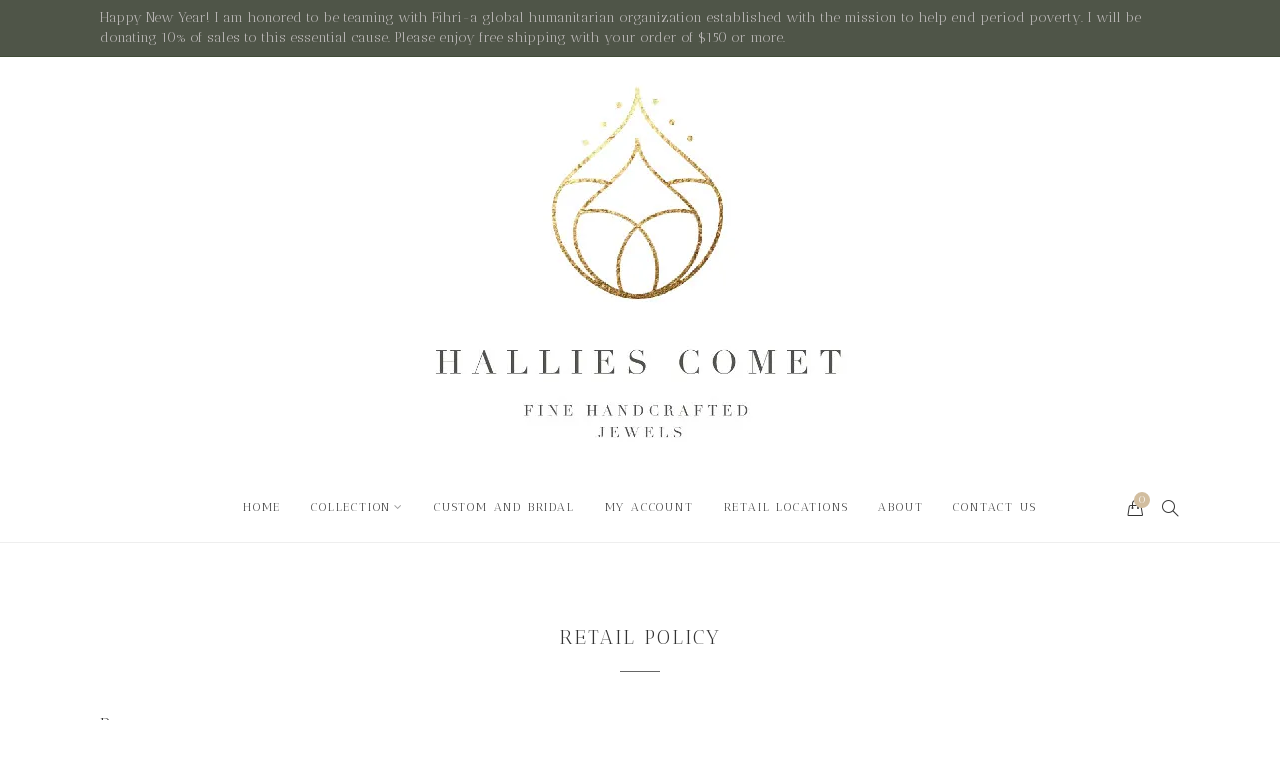

--- FILE ---
content_type: text/css
request_url: https://www.halliescomet.com/wp-content/themes/primrose/style.css?ver=1.3.0
body_size: 12418
content:
/*
Theme Name: Primrose
Theme URI: http://singlestroke.io/theme/primrose/
Author: SingleStroke
Author URI: http://singlestroke.io/
Description: A Minimal WooCommerce WordPress Theme
Version: 1.3.0
License: GNU General Public License v2 or later
License URI: http://www.gnu.org/licenses/gpl-2.0.html
Text Domain: primrose

This theme, like WordPress, is licensed under the GPL.
Use it to make something cool, have fun, and share what you've learned with others.
Jack & Rose is based on Underscores http://underscores.me/, (C) 2012-2015 Automattic, Inc.
Underscores is distributed under the terms of the GNU GPL v2 or later.
Normalizing styles have been helped along thanks to the fine work of
Nicolas Gallagher and Jonathan Neal http://necolas.github.com/normalize.css/
*/

/*--------------------------------------------------------------
>>> TABLE OF CONTENTS:
----------------------------------------------------------------
# Normalize
# Elements
# Forms
# Layout
# Content
# Typography
# Common Page Elements
# Main Layout
# Topbar
# Header
# Footer
# Content
# Posts Navigation
# Comments
# Widgets
# Infinite scroll
# Plugin: WP Instagram Widget
# Plugin: Contact Form 7
# Plugin: Slick
# Plugin: Mailchimp for WordPress
# Plugin: LightGallery
# Plugin: WooCommerce
# Plugin: Page Builder by SiteOrigin
# Plugin: WPML
--------------------------------------------------------------*/

/*--------------------------------------------------------------
# Normalize
--------------------------------------------------------------*/
html {
	font-family: sans-serif;
	-webkit-text-size-adjust: 100%;
	-ms-text-size-adjust:     100%;
}
body {
	margin: 0;
}
article,
aside,
details,
figcaption,
figure,
footer,
header,
main,
menu,
nav,
section,
summary {
	display: block;
}
audio,
canvas,
progress,
video {
	display: inline-block;
	vertical-align: baseline;
}
audio:not([controls]) {
	display: none;
	height: 0;
}
[hidden],
template {
	display: none;
}
a {
	background-color: transparent;
}
a:active,
a:hover {
	outline: 0;
}
abbr[title] {
	border-bottom: 1px dotted;
}
b,
strong {
	font-weight: bold;
}
dfn {
	font-style: italic;
}
h1 {
	font-size: 2em;
	margin: 0.67em 0;
}
mark {
	background: #ff0;
	color: #000;
}
small {
	font-size: 80%;
}
sub,
sup {
	font-size: 75%;
	line-height: 0;
	position: relative;
	vertical-align: baseline;
}
sup {
	top: -0.5em;
}
sub {
	bottom: -0.25em;
}
img {
	border: 0;
}
svg:not(:root) {
	overflow: hidden;
}
figure {
	margin: 1em 40px;
}
hr {
	box-sizing: content-box;
	height: 0;
}
pre {
	overflow: auto;
}
code,
kbd,
pre,
samp {
	font-family: monospace, monospace;
	font-size: 1em;
}
button,
input,
optgroup,
select,
textarea {
	color: inherit;
	font: inherit;
	margin: 0;
}
button {
	overflow: visible;
}
button,
select {
	text-transform: none;
}
button,
html input[type="button"],
input[type="reset"],
input[type="submit"] {
	-webkit-appearance: button;
	cursor: pointer;
}
button[disabled],
html input[disabled] {
	cursor: default;
}
button::-moz-focus-inner,
input::-moz-focus-inner {
	border: 0;
	padding: 0;
}
input {
	line-height: normal;
}
input[type="checkbox"],
input[type="radio"] {
	box-sizing: border-box;
	padding: 0;
}
input[type="number"]::-webkit-inner-spin-button,
input[type="number"]::-webkit-outer-spin-button {
	height: auto;
}
input[type="search"] {
	-webkit-appearance: textfield;
	box-sizing: content-box;
}
input[type="search"]::-webkit-search-cancel-button,
input[type="search"]::-webkit-search-decoration {
	-webkit-appearance: none;
}
fieldset {
	border: 1px solid #c0c0c0;
	margin: 0 2px;
	padding: 0.35em 0.625em 0.75em;
}
legend {
	border: 0;
	padding: 0;
}
textarea {
	overflow: auto;
}
optgroup {
	font-weight: bold;
}
table {
	border-collapse: collapse;
	border-spacing: 0;
}
td,
th {
	padding: 0;
}

/*--------------------------------------------------------------
# Elements
--------------------------------------------------------------*/
html {
	box-sizing: border-box;
}
*,
*:before,
*:after {
	box-sizing: inherit;
}
*:focus {
	outline: 0;
}
body {
	background: #fff;
	color: #666;
	font-family: sans-serif;
	font-size: 14px;
	line-height: 1.7;
}
h1, h2, h3, h4, h5, h6 {
	margin: 30px 0 15px;
	color: #333;
}
h1:first-child, h2:first-child, h3:first-child, h4:first-child, h5:first-child, h6:first-child {
	margin-top: 0;
}
h1 a, h2 a, h3 a, h4 a, h5 a, h6 a {
	color: inherit
}
h1 {
	font-size: 175%;
	line-height: 1.4;
	
}
h2 {
	font-size: 160%;
	line-height: 1.4;
}
h3 {
	font-size: 145%;
	line-height: 1.5;

}
h4 {
	font-size: 130%;
	line-height: 1.5;
	
}
h5 {
	font-size: 115%;
	line-height: 1.6;
}
h6 {
	font-size: 100%;
}
p {
	margin: 0 0 20px;
}
a {
	text-decoration: none;
	transition: all 0.25s ease-in-out;
}
a:hover,
a:focus,
a:active {
	color: inherit;
	outline: 0;
}
dfn,
cite,
em,
i {
	font-style: italic;
}
blockquote {
	margin: 0 0 20px;
}
address {
	margin: 0 0 20px;
}
pre {
	background: #eee;
	font-family: "Courier 10 Pitch", Courier, monospace;
	font-size: 15px;
	font-size: 0.9375rem;
	line-height: 1.6;
	margin: 0 0 20px;
	max-width: 100%;
	overflow: auto;
	padding: 1.2em;
}
code,
kbd,
tt,
var {
	font-family: Monaco, Consolas, "Andale Mono", "DejaVu Sans Mono", monospace;
	font-size: 15px;
	font-size: 0.9375rem;
}
abbr,
acronym {
	border-bottom: 1px dotted #666;
	cursor: help;
}
mark,
ins {
	background-color: transparent;
	color: inherit;
	font-weight: bold;
	text-decoration: none;
}
big {
	font-size: 125%;
}
blockquote:before,
blockquote:after,
q:before,
q:after {
	content: "";
}
blockquote,
q {
	quotes: "" "";
}
blockquote {
	background-color: #f3f3f3;
	padding: 20px 30px;
	font-size: 120%;
	font-style: italic;
}
blockquote p:last-child {
	margin-bottom: 0;
}
hr {
	background-color: #eee;
	border: 0;
	height: 1px;
	margin: 40px 0;
}
ul,
ol {
	margin: 0 0 20px 30px;
	padding: 0;
}
ul {
	list-style: disc;
}
ol {
	list-style: decimal;
}
li > ul,
li > ol {
	margin-bottom: 0;
	margin-left: 20px;
}
dt {
	font-weight: bold;
}
dd {
	margin: 0 0 20px 20px;
}
img {
	height: auto;
	max-width: 100%;
}
table {
	margin: 0 0 20px;
	width: 100%;
}
embed,
iframe,
object {
	max-width: 100%;
}

/*--------------------------------------------------------------
# Forms
--------------------------------------------------------------*/
/* Placeholder */
::-webkit-input-placeholder{
	color: #aaa;
}
:-moz-placeholder{
	color: #aaa;
}
::-moz-placeholder{
	color: #aaa;
}
:-ms-input-placeholder {
	color: #aaa;
}

/* Button */
.button,
button,
input[type="button"],
input[type="reset"],
input[type="submit"] {
	display: inline-block;
	height: 40px;
	padding: 9px 19px;
	border: 1px solid;
	border-radius: 0;
	transition: all 0.25s ease-in-out;
}
.button:hover,
button:hover,
input[type="button"]:hover,
input[type="reset"]:hover,
input[type="submit"]:hover,
.button:focus,
button:focus,
input[type="button"]:focus,
input[type="reset"]:focus,
input[type="submit"]:focus,
.button:active,
button:active,
input[type="button"]:active,
input[type="reset"]:active,
input[type="submit"]:active {
	outline: 0;
	text-decoration: none;
}

.button:disabled,
button:disabled,
input[type="button"]:disabled,
input[type="reset"]:disabled,
input[type="submit"]:disabled {
	opacity: 0.5;
}

/* Input */
input[type="text"],
input[type="email"],
input[type="url"],
input[type="password"],
input[type="search"],
input[type="date"],
input[type="number"],
input[type="tel"],
textarea {
	-webkit-appearance: none;
	box-sizing: border-box;
}
input[type="text"],
input[type="email"],
input[type="url"],
input[type="password"],
input[type="search"],
input[type="date"],
input[type="number"],
input[type="tel"],
select,
.select2-container .select2-choice,
textarea {
	display: inline-block;
	padding: 3px 8px;
	background-color: #fff;
	border: 1px solid #ddd;
	border-radius: 0;
	color: inherit;
	font-size: inherit;
	line-height: inherit;
	max-width: 100%;
}
input[type="text"]:focus,
input[type="email"]:focus,
input[type="url"]:focus,
input[type="password"]:focus,
input[type="search"]:focus,
input[type="date"]:focus,
input[type="number"]:focus,
input[type="tel"]:focus,
select:focus,
.select2-container .select2-choice:focus,
textarea:focus {
	border-color: #ccc;
	outline: 0;
}
input[type="text"],
input[type="email"],
input[type="url"],
input[type="password"],
input[type="search"],
input[type="date"],
input[type="number"],
input[type="tel"],
select,
.select2-container .select2-choice {
	height: 40px;
}
textarea {
	width: 100%;
}

.input-block {
	width: 100%;
}
.select2-container .select2-choice {
	padding: 5px 8px;
}
.select2-drop, .select2-choice, .select2-choices {
	border-radius: 0;
	border-color: #ccc !important;
}

/*--------------------------------------------------------------
# Layout
--------------------------------------------------------------*/
/* Wrapper */
.wrapper {
	position: relative;
	width: 1000px;
	padding: 0 15px;
	margin-left: auto;
	margin-right: auto;
}
.wrapper:before, .wrapper:after {
	content: "";
	display: table;
}
.wrapper:after {
	clear: both;
}
@media screen and ( min-width: 1200px ) {
	.wrapper {
		width: 1110px;
	}
}
@media screen and ( max-width: 1023px ) {
	.wrapper {
		width: 760px;
	}
}
@media screen and ( max-width: 767px ) {
	.wrapper {
		width: 510px;
	}
}
@media screen and ( max-width: 519px ) {
	.wrapper {
		width: auto !important;
	}
}

/* Accessibility */
.screen-reader-text {
	clip: rect(1px, 1px, 1px, 1px);
	position: absolute !important;
	height: 1px;
	width: 1px;
	overflow: hidden;
}
.screen-reader-text:focus {
	background-color: #f1f1f1;
	border-radius: 3px;
	box-shadow: 0 0 2px 2px rgba(0, 0, 0, 0.6);
	clip: auto !important;
	color: #21759b;
	display: block;
	font-size: 14px;
	font-size: 0.875rem;
	font-weight: bold;
	height: auto;
	left: 5px;
	line-height: normal;
	padding: 15px 23px 14px;
	text-decoration: none;
	top: 5px;
	width: auto;
	z-index: 100000; /* Above WP toolbar. */
}

.hidden {
	position: absolute !important;
	left: -999em;
	top: -999em;
	height: 1px;
	width: 1px;
	overflow: hidden;
}

/* Clearings */
.clear:before,
.clear:after,
.wrapper:before,
.wrapper:after {
	content: "";
	display: table;
}
.clear:after,
.wrapper:after {
	clear: both;
}

/* Text alignment */
.align-left {
	text-align: left;
}
.align-center {
	text-align: center;
}
.align-right {
	text-align: right;
}

html #wpadminbar {
	backface-visibility: hidden; /* fix Chrome glitch */	
}
@media screen and ( max-width: 767px ) {
	html #wpadminbar {
		position: fixed;
	}
}

/*--------------------------------------------------------------
# Content
--------------------------------------------------------------*/
/* Alignment */
.alignleft {
	display: inline;
	float: left;
	margin: 7px 20px 7px 0;
}
.alignright {
	display: inline;
	float: right;
	margin: 7px 0 7px 20px;
}
.aligncenter {
	clear: both;
	display: block;
	margin: 7px auto;
}

/* Caption */
.wp-caption {
	margin-bottom: 20px;
	max-width: 100%;
}
.wp-caption img[class*="wp-image-"] {
	display: block;
	margin-left: auto;
	margin-right: auto;
}
.wp-caption .wp-caption-text {
	margin: 0.8075em 0;
}
.wp-caption-text {
	text-align: center;
}

/* Gallery */
.gallery {
	margin-bottom: 20px;
}
.gallery-item {
	display: inline-block;
	text-align: center;
	vertical-align: top;
	width: 100%;
}
.gallery-columns-2 .gallery-item {
	max-width: 50%;
}
.gallery-columns-3 .gallery-item {
	max-width: 33.33%;
}
.gallery-columns-4 .gallery-item {
	max-width: 25%;
}
.gallery-columns-5 .gallery-item {
	max-width: 20%;
}
.gallery-columns-6 .gallery-item {
	max-width: 16.66%;
}
.gallery-columns-7 .gallery-item {
	max-width: 14.28%;
}
.gallery-columns-8 .gallery-item {
	max-width: 12.5%;
}
.gallery-columns-9 .gallery-item {
	max-width: 11.11%;
}
.gallery-caption {
	display: block;
}

/* Smiley */
.page-content .wp-smiley,
.entry-content .wp-smiley,
.comment-content .wp-smiley {
	border: none;
	margin-bottom: 0;
	margin-top: 0;
	padding: 0;
}

.sticky {}
.bypostauthor {}

.entry-content table {
	border-bottom: 1px solid #eee;
}
.entry-content table th, .entry-content table td {
	padding: 9px 12px;
	border-top: 1px solid #eee;
}

/*--------------------------------------------------------------
# Typography
--------------------------------------------------------------*/
h1, h2, h3, h4, h5, h6 {
	font-style: normal;
	font-weight: normal;
	letter-spacing: 0;
	text-decoration: none;
	text-transform: none;
}
.typography-title,
.woocommerce div.product .product_title,
.woocommerce .page-title,
.primrose-sow-heading,
.primrose-sow-hero-slide-title,
.primrose-sow-masonry-grid-item-title {
	font-size: 20px;
	font-style: normal;
	font-weight: normal;
	line-height: 1.5;
	letter-spacing: 0.1em;
	text-decoration: none;
	text-transform: uppercase;
}
.typography-heading,
.comment-reply-title,
.comments-title,
.singlestroke_widget_about_me .ss-heading,
.related.products h2,
.primrose-sow-woocommerce-price-box-name,
.primrose-sow-counter-caption {
	font-size: 14px;
	font-style: normal;
	font-weight: normal;
	line-height: 1.5;
	letter-spacing: 0.1em;
	text-decoration: none;
	text-transform: uppercase;
}
.typography-menu,
.button,
button,
input[type="button"],
input[type="reset"],
input[type="submit"],
.nav-links,
.footer-instagram-section .instagram-pics + p a,
.woocommerce span.onsale,
.woocommerce div.product .woocommerce-tabs ul.tabs,
.woocommerce .widget_price_filter .price_slider_amount .button {
	font-size: 12px;
	font-style: normal;
	font-weight: normal;
	line-height: inherit;
	letter-spacing: 0.15em;
	text-decoration: none;
	text-transform: uppercase;
}
.typography-meta,
.comment-metadata,
.widget_recent_entries .post-date,
.widget_rss .rss-date,
.singlestroke_widget_posts .ss-date,
.woocommerce #reviews #comments ol.commentlist li .comment-text p.meta time {
	font-size: 10px;
	font-style: normal;
	font-weight: normal;
	line-height: inherit;
	letter-spacing: 0.15em;
	text-decoration: none;
	text-transform: uppercase;
}

/*--------------------------------------------------------------
# Common Page Elements
--------------------------------------------------------------*/
.page-header {
	border: 1px solid #eee;
	padding: 30px;
	margin-bottom: 80px;
}
.page-header .page-title {
	margin: 0;
	color: #666;
	text-align: center;
	font-family: inherit;
	font-size: inherit;
	font-style: inherit;
	font-weight: inherit;
	line-height: inherit;
	letter-spacing: inherit;
	text-decoration: inherit;
	text-transform: inherit;
}
.taxonomy-description {
	margin-top: 1em;
	color: #ccc;
	font-size: 12px;
	font-style: italic;
	font-weight: normal;
}
.taxonomy-description p:last-child {
	margin-bottom: 0;
}
.social-media-links {
	letter-spacing: 0;
}
.social-media-links a {
	margin-left: 0.5em;
	display: inline-block;
	color: inherit;
}
.social-media-links a:first-child {
	margin-left: 0;
}
.social-media-links .fa {
	text-align: center;
}
.tagcloud {
	overflow: hidden;
}
.tagcloud a {
	display: inline-block;
	margin: 0 0.3em 0.3em 0;
	padding: 0.4em 0.8em;
	background-color: #f3f3f3;
	color: #333;
	float: left;
	white-space: nowrap;

	font-size: 10px !important;
	font-style: normal;
	font-weight: normal;
	line-height: inherit;
	letter-spacing: 0.15em;
	text-decoration: none;
	text-transform: uppercase;
}
.tagcloud a:hover, .tagcloud a:focus {
	background-color: #eee;
	color: #333;
}
.read-more {
	display: block;
	margin-top: 20px;
}

.fa-bloglovin:before {
	content: "\f004";
}

.menu img {
	max-width: none;
}

.cart-count:before {
	content: "(";
}
.cart-count:after {
	content: ")";
}

/*--------------------------------------------------------------
# Main Layout
--------------------------------------------------------------*/
#page {
	position: relative;
	overflow-x: hidden;
}
#top {
	position: absolute;
	top: 0;
}
.admin-bar #top {
	top: -32px;
}
@media screen and ( max-width: 782px ) {
	.admin-bar #top {
		top: -46px;
	}
}

#content {
	position: relative;
	z-index: 1;
}
#primary {
	position: relative;
	width: 600px;
	padding-top: 80px;
	padding-bottom: 80px;
	float: left;
}
#secondary {
	width: 300px;
	padding-top: 80px;
	padding-bottom: 80px;
	float: right;
}
#primary.full-width,
#primary.narrow-width,
#primary.blank {
	width: auto;
	float: none;
}
#primary.blank {
	padding-top: 0;
	padding-bottom: 0;
}
#primary.narrow-width {
	max-width: 730px;
	margin-left: auto;
	margin-right: auto;
}
@media screen and ( min-width: 1200px ) {
	#primary {
		width: 700px;
	}
}
@media screen and ( max-width: 1023px ) {
	#primary, #secondary {
		width: auto !important; /* need stronger priority */
		float: none !important; /* need stronger priority */
	}
}

/*--------------------------------------------------------------
# Topbar
--------------------------------------------------------------*/
.topbar-section {
	border-bottom: 1px solid;
	line-height: 20px;
}
.topbar-layout-full-width .wrapper {
	width: auto !important;
}
.topbar-text {
	float: left;
	padding: 8px 0;
}
.topbar-navigation {
	float: right;
}
@media screen and ( max-width: 1023px ) {
	.topbar-text, .topbar-navigation {
		float: none;
		text-align: center;
	}
}

/* Navigation */
.topbar-navigation ul {
	list-style: none;
	margin: 0 auto;
	padding: 0;
	white-space: nowrap;
}
.topbar-navigation > div > ul {
	display: table;
}
.topbar-navigation > div > ul > li {
	padding: 8px 0;
	margin: 0 0 0 20px;
	display: inline-block;
}
.topbar-navigation li {
	position: relative;
}
.topbar-navigation li a {
	display: block;
}
.topbar-navigation li.menu-item-has-children > a:after {
	content: "\f107";
	font-family: "FontAwesome";
	margin-left: 0.25em;
	opacity: 0.5;
}
.topbar-navigation .current_page_item > a,
.topbar-navigation .current-menu-item > a,
.topbar-navigation .current_page_ancestor > a {
}
/* 2nd level */
.topbar-navigation ul ul {
	position: absolute;
	top: 100%;
	left: -999em;
	z-index: 999;
	padding: 12px 0;
	min-width: 160px;
	margin-left: -20px;
	border: 1px solid #eee;
	background-color: #fff;
	text-align: left;
	box-shadow: 0 5px 20px rgba(0,0,0,0.1);
}
.topbar-navigation ul ul:before {
	content: "";
	position: absolute;
	display: block;
	bottom: 100%;
	left: 20px;
	z-index: 999;
	border-top: none;
	border-right: 8px solid transparent;
	border-bottom: 8px solid #eee;
	border-left: 8px solid transparent;
}
.topbar-navigation ul ul li {
	padding: 7px 19px;
	margin: 0;
	float: none;
}
.topbar-navigation ul ul li.menu-item-has-children > a:after {
	content: "\f105";
	margin-left: 0.5em;
}
.topbar-navigation ul li:hover > ul,
.topbar-navigation ul li.focus > ul {
	left: auto;
}
/* 3rd level */
.topbar-navigation ul ul ul {
	left: -999em;
	top: -1px;
	margin-left: 0;
	margin-top: -12px;
}
.topbar-navigation ul ul ul:before {
	bottom: auto;
	left: auto;
	right: 100%;
	margin-top: 9px;
	border-top: 8px solid transparent;
	border-right: 8px solid #eee;
	border-bottom: 8px solid transparent;
	border-left: none;
}
.topbar-navigation ul ul li:hover > ul,
.topbar-navigation ul ul li.focus > ul {
	left: 100%;
}

/*--------------------------------------------------------------
# Header
--------------------------------------------------------------*/
.header-section {
	position: relative;
	z-index: 999;
	background-color: #fff;
}
.header-logo {
	margin: 0;
	text-align: center;
	color: #666;

	font-size: 30px;
	font-style: normal;
	font-weight: normal;
	line-height: 1;
	letter-spacing: 0.3em;
	text-transform: uppercase;
}
.header-logo a {
	color: inherit !important;
}

.navigation-anchor {
	position: relative;
	z-index: 999;
	height: 70px;
}
.navigation-section {
	position: absolute;
	width: 100%;
	height: 70px;
	overflow: visible; /* submenu left -999em fix */
	background-color: #fff;

	line-height: 20px;
}
.navigation-section.navigation-floating.floating {
	position: fixed;
	box-shadow: 0 1px 0 #eee;
	z-index: 999;
	backface-visibility: hidden; /* fix Chrome glitch */
}
.navigation-section a {
	color: #333;
}
.navigation-section a:hover, .navigation-section a:focus {
	color: #999;
}
.navigation-section .toggle {
	padding: 25px 0;
	border: none;
	background-color: transparent;
	color: #333;
}
.navigation-section .toggle:hover, .navigation-section .toggle:focus {
	background-color: transparent;
	color: #999;
}
.navigation-layout-full-width .wrapper {
	width: auto !important;
}

.header-navigation {
	position: relative;
	height: 70px;
	padding: 0 80px;
	text-align: center;
}
.header-content {
	position: relative;
}
.header-border-bottom {
	position: absolute;
	left: 0;
	width: 100%;
	height: 1px;
	border-bottom: 1px solid #eee;
	z-index: 0;
}
.navigation-layout-full-width .header-navigation {
	margin-left: -15px;
	margin-right: -15px;
	padding: 0 95px;
}
.header-navigation ul {
	list-style: none;
	margin: 0 auto;
	padding: 0;
	white-space: nowrap;
}
.header-navigation > div > ul {
	display: table;
}
.header-navigation > div > ul > li {
	padding: 25px 15px;
	margin: 0;
	float: left;
}
.header-navigation li {
	position: relative;
}
.header-navigation li a {
	display: block;
}
.header-navigation li.menu-item-has-children > a:after {
	content: "\f107";
	font-family: "FontAwesome";
	margin-left: 0.25em;
	opacity: 0.5;
}
.header-navigation .current_page_item > a,
.header-navigation .current-menu-item > a,
.header-navigation .current_page_ancestor > a {
}
/* 2nd level */
.header-navigation ul ul {
	position: absolute;
	top: 100%;
	left: -999em;
	z-index: 999;
	padding: 12px 0;
	min-width: 160px;
	margin-left: -20px;
	border: 1px solid #eee;
	background-color: #fff;
	text-align: left;
	box-shadow: 0 5px 20px rgba(0,0,0,0.1);
}
.header-navigation ul ul:before {
	content: "";
	position: absolute;
	display: block;
	bottom: 100%;
	left: 20px;
	z-index: 999;
	border-top: none;
	border-right: 8px solid transparent;
	border-bottom: 8px solid #eee;
	border-left: 8px solid transparent;
}
.header-navigation ul ul li {
	padding: 7px 19px;
	margin: 0;
	float: none;
}
.header-navigation ul ul li.menu-item-has-children > a:after {
	content: "\f105";
	margin-left: 0.5em;
}
.header-navigation ul li:hover > ul,
.header-navigation ul li.focus > ul {
	left: auto;
}
/* 3rd level */
.header-navigation ul ul ul {
	left: -999em;
	top: -1px;
	margin-left: 0;
	margin-top: -12px;
}
.header-navigation ul ul ul:before {
	bottom: auto;
	left: auto;
	right: 100%;
	margin-top: 9px;
	border-top: 8px solid transparent;
	border-right: 8px solid #eee;
	border-bottom: 8px solid transparent;
	border-left: none;
}
.header-navigation ul ul li:hover > ul,
.header-navigation ul ul li.focus > ul {
	left: 100%;
}
/* Toggle */
.header-navigation-toggle {
	position: absolute;
	left: 0;
	display: none;
	height: 70px;
	padding: 25px 10px;
}
.navigation-layout-full-width .header-navigation-toggle {
	left: 15px;
}
.header-navigation-toggle .icon {
	font-size: 16px;
	vertical-align: middle;
	margin-right: 10px;
}
.header-navigation-toggle.active ~ div {
	top: 70px;
	visibility: visible;
}
@media screen and ( max-width: 1023px ) {
	.header-navigation {
		text-align: left;
	}
	.header-navigation > div {
		position: absolute;
		left: 0;
		right: 0;
		border: 1px solid #eee;
		background-color: #fff;
		box-shadow: 0 5px 20px rgba(0,0,0,0.1);
		z-index: 999;
	}
	.header-navigation > div > ul {
		display: block;
		padding: 0.9em 0;
		overflow: auto; /* scroll */
		max-height: 360px;
	}
	.header-navigation > div > ul:before {
		content: "";
		position: absolute;
		display: block;
		bottom: 100%;
		left: 40px;
		margin-left: -8px;
		z-index: 999;
		border-top: none;
		border-right: 8px solid transparent;
		border-bottom: 8px solid #eee;
		border-left: 8px solid transparent;
	}
	.header-navigation > div > ul > li {
		padding: 0;
		margin: 0;
		float: none;
	}
	.header-navigation li {
		margin: 0;
		padding: 0;
		float: none;
	}
	.header-navigation li a {
		padding: 0.6em 1.5em;
	}
	.header-navigation ul ul {
		position: static;
		padding: 0 0 0 20px;
		margin: 0;
		border: none;
		max-width: none;
		background-color: transparent;
		border: none;
		box-shadow: none;
	}
	.header-navigation ul ul li {
		padding: 0;
	}
	.header-navigation ul ul li.menu-item-has-children > a:after {
		content: "\f107";
		margin-left: 0.25em;
	}
	.header-navigation ul ul:before {
		display: none;
	}
	.header-navigation ul ul ul {
		padding: 0 0 0 20px;
		margin: 0;
		border: none;
	}
	.header-navigation-toggle {
		display: inline-block;
	}
	.header-navigation > div {
		top: -999em;
		visibility: hidden;
	}
}

.header-floating-logo {
	position: absolute;
	left: 0;
	top: 0;
	display: inline-block;
	height: 40px;
	margin: 15px 0;
	max-width: 60px;
	line-height: 40px;
	opacity: 0;
	visibility: hidden;
}
.header-floating-logo img {
	display: inline-block;
	vertical-align: middle;
	max-height: 40px;
	margin-top: -2px;
}
@-webkit-keyframes header-floating-logo {
	0%   { opacity: 0; -webkit-transform: translate(0,-70px); }
	100% { opacity: 1; -webkit-transform: translate(0,0); }
}
@-moz-keyframes header-floating-logo {
	0%   { opacity: 0; -moz-transform: translate(0,-70px); }
	100% { opacity: 1; -moz-transform: translate(0,0); }
}
@-o-keyframes header-floating-logo {
	0%   { opacity: 0; -o-transform: translate(0,-70px); }
	100% { opacity: 1; -o-transform: translate(0,0); }
}
@keyframes header-floating-logo {
	0%   { opacity: 0; transform: translate(0,-70px); }
	100% { opacity: 1; transform: translate(0,0); }
}
.navigation-section.navigation-floating.floating .header-floating-logo {
	opacity: 1;
	visibility: visible;
	-webkit-animation: header-floating-logo 0.5s ease-in-out;
	-moz-animation:    header-floating-logo 0.5s ease-in-out;
	-o-animation:      header-floating-logo 0.5s ease-in-out;
	animation:         header-floating-logo 0.5s ease-in-out;
}
@media screen and ( max-width: 1023px ) {
	.header-floating-logo {
		display: none;
	}
}

.header-search {
	position: absolute;
	top: 0;
	right: 0;
}
.header-search-toggle {
	position: relative;
	display: inline-block;
	height: 70px;
	padding: 25px 0;
}
.header-search-toggle .icon {
	display: inline-block;
	width: 18px;
	font-size: 16px;
	vertical-align: middle;
}
.header-search-toggle.active .icon {
	display: none;
}
.header-search-toggle.active .close {
	position: relative;
	display: inline-block;
	width: 18px;
	height: 16px;
	font-size: 16px;
	vertical-align: middle;
}
.header-search-toggle.active .close:before, .header-search-toggle.active .close:after {
	content: "";
	position: absolute;
	top: 0;
	left: 50%;
	width: 1px;
	height: 20px;
	margin: -2px 0 0 -1px;
	background-color: #333;
	transition: background-color 0.25s ease-in-out;
}
.header-search-toggle:hover .close:before, .header-search-toggle:hover .close:after,
.header-search-toggle:focus .close:before, .header-search-toggle:focus .close:after {
	background-color: #999;
}
.header-search-toggle.active .close:before {
	-webkit-transform: rotate(45deg);
	-moz-transform: rotate(45deg);
	-o-transform: rotate(45deg);
	transform: rotate(45deg);
}
.header-search-toggle.active .close:after {
	-webkit-transform: rotate(-45deg);
	-moz-transform: rotate(-45deg);
	-o-transform: rotate(-45deg);
	transform: rotate(-45deg);
}
.header-search .header-search-widget {
	position: absolute;
	right: -999em;
	width: 240px;
	padding: 1em;
	font-size: 14px;
	visibility: hidden;
	border: 1px solid #eee;
	background-color: #fff;
	box-shadow: 0 5px 20px rgba(0,0,0,0.1);
}
.header-search .header-search-widget:before {
	content: "";
	position: absolute;
	display: block;
	bottom: 100%;
	right: 4px;
	z-index: 999;
	border-top: none;
	border-right: 8px solid transparent;
	border-bottom: 8px solid #eee;
	border-left: 8px solid transparent;
}
.header-search-toggle.active ~ .header-search-widget {
	right: 0;
	visibility: visible;
	z-index: 999; /* for non-floating navigation */
}

.header-cart {
	position: absolute;
	top: 0;
	right: 0;
}
.header-search ~ .header-cart {
	right: 35px;
}
.header-cart-toggle {
	position: relative;
	display: inline-block;
	height: 70px;
	padding: 25px 0;
}
.header-cart .cart-count {
	position: absolute;
	top: 20px;
	right: -5px;
	display: inline-block;
	width: 16px;
	height: 16px;
	border-radius: 50%;
	color: #fff;
	text-align: center;

	font-size: 10px;
	letter-spacing: 0;
	line-height: 16px;
}
.header-cart .cart-count:empty {
	display: none;
}
.header-cart .cart-count:before,
.header-cart .cart-count:after {
	display: none;
}
.header-cart-link {
	position: relative;
	display: inline-block;
	padding: 25px 0;
}
.header-cart-link .icon {
	display: inline-block;
	width: 18px;
	font-size: 16px;
	vertical-align: middle;
}
.header-cart-link .icon + * {
	margin-left: 8px;
}
.header-cart .header-cart-widget {
	position: absolute;
	right: -999em;
	width: 330px;
	padding: 0;
	font-size: 14px;
	visibility: hidden;
	border: 1px solid #eee;
	background-color: #fff;
	box-shadow: 0 5px 20px rgba(0,0,0,0.1);
}
.header-cart .header-cart-widget:before {
	content: "";
	position: absolute;
	display: block;
	bottom: 100%;
	right: 4px;
	z-index: 999;
	border-top: none;
	border-right: 8px solid transparent;
	border-bottom: 8px solid #eee;
	border-left: 8px solid transparent;
}
.header-search ~ .header-cart .header-cart-widget:before {
	right: 35px;
}
.header-cart-toggle.active ~ .header-cart-widget {
	right: 0;
	visibility: visible;
	z-index: 999; /* for non-floating navigation */
}
.header-search ~ .header-cart .header-cart-toggle.active ~ .header-cart-widget {
	right: -35px;
}
.header-cart .header-cart-widget .widget {
	padding: 0.5em 1em 0;
	margin-bottom: 0;
	overflow: auto;
	max-height: 360px;
}

/*--------------------------------------------------------------
# Footer
--------------------------------------------------------------*/
.footer-instagram-section {
	position: relative;
	z-index: 1;
}
.footer-instagram-section .instagram-pics {
	overflow: hidden;
	margin: 0;
}
.footer-instagram-section .instagram-pics li {
	width: 12.5%;
	float: left;
	padding: 0;
}
.footer-instagram-section .instagram-pics li img {
	width: 100%;
	vertical-align: bottom;
}
.footer-instagram-section .instagram-pics + p {
	margin: 0;
}
.footer-instagram-section .instagram-pics + p a {
	position: absolute;
	top: 50%;
	left: 50%;
	padding: 10px 20px;
	background-color: rgba(255,255,255,0.9);
	color: inherit;
	white-space: nowrap;
	
	-webkit-transform: translate(-50%,-50%);
	-moz-transform: translate(-50%,-50%);
	-o-transform: translate(-50%,-50%);
	transform: translate(-50%,-50%);
}
.footer-instagram-section .instagram-pics + p a:hover,
.footer-instagram-section .instagram-pics + p a:focus {
	background-color: #fff;
}
@media screen and ( max-width: 1023px ) {
	.footer-instagram-section .instagram-pics li {
		width: 25%;
	}
}

.footer-section {
	position: relative;
	background-position: center center;
}
.footer-content {
	position: relative;
}
.footer-content > *:first-child {
	padding-top: 20px;
}
.footer-widgets {
	padding-top: 60px !important;
}
.footer-border-top {
	position: absolute;
	margin-top: -1px;
	left: 0;
	width: 100%;
	height: 1px;
	border-top: 1px solid #eee;
	z-index: 0;
}
.footer-widgets-row {
	margin-left: -20px;
	margin-right: -20px;
}
.footer-widgets-col {
	padding: 0 20px;
	margin-bottom: 30px;
	float: left;
}
.footer-separator {
	border-bottom: 1px solid #eee;
}
.footer-social-media {
	position: relative;
	top: -8px;
	display: table;
	max-width: 100%;
	padding: 0 1.2em;
	margin: 0 auto;
	clear: both;
	background-color: #fff;
	font-size: 16px;
	line-height: 1;
}
.footer-social-media a {
	display: inline-block;
	margin-left: 1.2em;
	text-align: center;
	color: #ccc;
}
.footer-social-media a:hover, .footer-social-media a:focus {
	color: #666;
}
.footer-copyright {
	text-align: center;
	color: #aaa;
	padding: 30px 0;
}
.footer-copyright a {
	color: inherit;
}
.footer-copyright a:hover, .footer-copyright a:focus {
	color: #666;
}
@media screen and ( max-width: 1023px ) {
	.footer-widgets-col {
		width: auto !important;
		float: none;
	}
}

/*--------------------------------------------------------------
# Content
--------------------------------------------------------------*/
.hentry {
	padding-top: 80px;
	border-top: 1px solid #eee;
}
.hentry:first-of-type {
	padding-top: 0;
	border-top: none;
}
.entry-header {
	position: relative;
	padding-bottom: 20px;
	margin-bottom: 40px;
	text-align: center;
}
.entry-header:after {
	content: "";
	position: absolute;
	bottom: 0;
	left: 50%;
	height: 1px;
	width: 40px;
	margin-left: -20px;
	border-top: 1px solid;
}
.entry-title {
	margin: 0;
}
.entry-title a {
	color: #333;
}
.entry-title a:hover, .entry-title a:focus {
	color: #999;
}
.entry-meta {
	margin-bottom: 0.5em;
	color: #aaa;
}
.entry-meta a {
	color: inherit;
}
.entry-meta a:hover, .entry-meta a:focus {
	color: #666;
}
.entry-thumbnail {
	display: block;
	margin-bottom: 30px;
	text-align: center;
}
.entry-thumbnail img, .entry-thumbnail iframe {
	display: block;
}
a.entry-thumbnail img {
	transition: all 0.25s ease-in-out;
	backface-visibility: hidden;
}
a.entry-thumbnail:hover img, a.entry-thumbnail:focus img {
	opacity: 0.9;
}
.entry-video-embed {
	position: relative;
	padding-top: 56.25%;
}
.entry-video-embed > * {
	position: absolute;
	top: 0;
	left: 0;
	height: 100%;
	width: 100%;
}
.entry-footer {
	margin-top: 40px;
	padding-bottom: 20px;
	color: #aaa;
	text-align: center;
}
.entry-footer-meta > * {
	position: relative;
}
.entry-footer-meta > *:before {
	content: "-";
	margin: 0 0.5em;
}
.entry-footer-meta > *:first-child:before {
	display: none;
}
.entry-footer a {
	color: inherit;
}
.entry-footer a:hover, .entry-footer a:focus {
	color: #666;
}
a.more-link {
	white-space: nowrap;
}
@media screen and ( max-width: 1023px ) {
	.entry-footer-share, .entry-footer-meta {
		float: none;
		text-align: center;
	}
	.entry-footer-meta {
		margin-bottom: 0.75em;
	}
}

.entry-author {
	margin-top: 50px;
	padding: 30px;
	background-color: #fff;
	border: 1px solid #eee;
}
.entry-author-inner {
	position: relative;
	padding-left: 90px;
	min-height: 70px;
}
.entry-author .avatar {
	position: absolute;
	top: 0;
	left: 0;
	width: 70px;
	height: 70px;
}
.entry-author-name {
	margin-bottom: 0.5em;
}
.entry-author-name a {
	color: inherit;
}
.entry-author-name a:hover, .entry-author-name a:focus {
	color: #666;
}
.entry-author-content p {
	margin-bottom: 0.75em;
}
.entry-author-links a {
	color: #ccc;
}
.entry-author-links a:hover, .entry-author-links a:focus {
	color: #666;
}
@media screen and ( max-width: 767px ) {
	.entry-author-inner {
		padding-left: 0;
	}
	.entry-author .avatar {
		display: none;
	}
}

.hentry.entry-search {
	overflow: hidden;
	padding: 40px 0;
}
.hentry.entry-search .entry-search-content {
	overflow: hidden;
}
.hentry.entry-search .entry-thumbnail {
	float: left;
	width: 25%;
	max-width: 300px;
	margin-right: 30px;
}
.hentry.entry-search .entry-meta {
	text-align: left;
}
.hentry.entry-search .entry-header {
	padding-bottom: 0;
	margin-bottom: 20px;
	text-align: left;
}
.hentry.entry-search .entry-header:after {
	display: none;
	margin-left: 0;
	left: 0;
}
.hentry.entry-search .entry-content > *:last-child {
	margin-bottom: 0;
}
@media screen and ( max-width: 767px ) {
	.hentry.entry-search .entry-thumbnail {
		display: none;
	}
}

/*--------------------------------------------------------------
# Posts Navigation
--------------------------------------------------------------*/
.comment-navigation,
.posts-navigation,
.post-navigation {
	margin: 0 0 30px;
	padding: 20px 0;
	border-top: 1px solid #eee;
	overflow: hidden;
}
.nav-links {
	margin: 0 -20px;
}
.nav-links > div {
	padding: 10px 20px;
	width: 50%;
}
.nav-links .nav-previous {
	float: right;
	text-align: right;
}
.nav-links .nav-next {
	float: left;
}
.nav-links a {
	color: #333;
}
.nav-links a:hover, .nav-links a:focus {
	color: #999;
}
.nav-previous:after {
	content: "\f101";
	margin-left: 0.5em;
	font-family: "FontAwesome";
}
.nav-next:before {
	content: "\f100";
	margin-right: 0.5em;
	font-family: "FontAwesome";
}
@media screen and ( max-width: 767px ) {
	.nav-links .nav-previous, .nav-links .nav-next {
		float: none;
		width: auto;
		text-align: center;
	}
}

/*--------------------------------------------------------------
# Comments
--------------------------------------------------------------*/
.comments-area {
	margin-top: 50px;
}
.comment-reply-title {
	margin: 0 0 15px;
}
.comments-title {
	margin: 0 0 30px;
	position: relative;
	padding-bottom: 15px;
	text-align: center;
}
.comments-title:after {
	content: "";
	position: absolute;
	bottom: 0;
	left: 50%;
	height: 1px;
	width: 40px;
	margin-left: -20px;
	border-top: 1px solid;
}
.comment-reply-title small {
	margin-left: 1em;
	color: #ccc;
	font-size: 12px;
}
.comment-reply-title small a:before {
	content: "/";
	margin-right: 1em;
}
.comment-reply-title small a {
	color: inherit;
}
.comment-reply-title small a:hover, .comment-reply-title small a:focus {
	color: #666;
}
.comment-list, .comment-list ul, .comment-list ol {
	list-style: none;
	margin: 0;
	padding: 0;
}
.comment-list ul, .comment-list ol {
	margin-left: 30px;
}
.comment-body {
	position: relative;
	padding: 30px;
	margin-bottom: 30px;
	background-color: #fff;
	border: 1px solid #eee;
}
.comment-meta {
	position: relative;
	padding-right: 50px;
	padding-left: 55px;
	margin-bottom: 1.5em;
	min-height: 40px;
}
.comment-author .avatar {
	position: absolute;
	top: 0;
	left: 0;
	height: 40px;
	width: 40px;
}
.comment-author a {
	color: #333;
}
.comment-author a:hover, .comment-author a:focus {
	color: #999;
}
.comment-author .says {
	display: none;
}
.comment-metadata {
	color: #aaa;
}
.comment-metadata > * {
	position: relative;
	display: inline-block;
}
.comment-metadata > *:before {
	content: "-";
	margin: 0 0.5em;
}
.comment-metadata > *:first-child:before {
	display: none;
}
.comment-metadata a {
	color: inherit;
}
.comment-metadata a:hover, .comment-metadata a:focus {
	color: #666;
}
.comment-content * {
	margin-bottom: 1em;
}
.comment-content *:last-child {
	margin-bottom: 0;
}
.comment-body .reply {
	position: absolute;
	top: 0;
	right: 0;
	margin: 30px 30px 0 0;
	color: #ccc;
}
.comment-body .reply a {
	color: inherit;
	font-size: 90%;
}
.comment-body .reply a:hover, .comment-body .reply a:focus {
	color: #666;
}
.comment-respond {
	padding: 30px;
	margin-bottom: 30px;
	background-color: #fff;
	border: 1px solid #eee;
}
.comment-respond a {
	color: #333;
}
.comment-respond a:hover, .comment-respond a:focus {
	color: #999;
}
.comment-respond label {
	display: inline-block;
	width: 100px;
}
.comment-list .comment-respond {
	margin-left: 30px;
}
.comment-form #comment {
	height: 6em;
}
.comment-form p.form-submit {
	margin-bottom: 0;
}
@media screen and ( max-width: 767px ) {
	.comment-meta {
		padding-left: 0;
	}
	.comment-author .avatar {
		display: none;
	}
	.comment-respond label {
		display: block;
		width: auto;
	}
}

/*--------------------------------------------------------------
# Widgets
--------------------------------------------------------------*/
.widget {
	margin: 0 0 50px;
}
.widget-title {
	position: relative;
	margin: 0 0 20px;
	padding-bottom: 8px;
	border-bottom: 1px solid #eee;
	text-align: center;
	color: #333;
}
.footer-widgets .widget {
	margin: 0 0 30px;
}
.footer-widgets-title-standard .widget-title {
	padding-bottom: 0;
	border-bottom: none;
	text-align: inherit;
}
.widget select {
	width: 100%;
}
.search-form {
	position: relative;
}
.search-form:after {
	content: "\e090";
	position: absolute;
	top: 0;
	right: 0;
	display: inline-block;
	width: 2.8em;
	color: #999;
	font-family: "simple-line-icons";
	font-style: normal;
	font-size: 1em;
	line-height: 2.8em;
	text-align: center;
}
.search-form label {
	display: block;
}
.search-form input {
	padding-right: 3em;
	width: 100%;
}
.search-form input[type="submit"] {
	display: none;
}
.widget_nav_menu ul,
.widget_categories ul,
.widget_recent_entries ul,
.widget_recent_comments ul,
.widget_archive ul,
.widget_meta ul,
.widget_pages ul,
.widget_rss ul {
	position: relative;
	list-style: none;
	padding: 0;
	margin: 0;
	padding-left: 1.2em;
}
.widget_nav_menu ul li,
.widget_categories ul li,
.widget_recent_entries ul li,
.widget_recent_comments ul li,
.widget_archive ul li,
.widget_meta ul li,
.widget_pages ul li,
.widget_rss ul li {
	margin-top: 0.25em;
}
.widget_nav_menu ul li:before,
.widget_categories ul li:before,
.widget_recent_entries ul li:before,
.widget_recent_comments ul li:before,
.widget_archive ul li:before,
.widget_meta ul li:before,
.widget_pages ul li:before,
.widget_rss ul li:before {
	content: "-";
	position: absolute;
	left: 0;
}
.footer-widgets .widget_nav_menu ul:not(.sub-menu),
.footer-widgets .widget_categories ul:not(.sub-menu),
.footer-widgets .widget_recent_entries ul:not(.sub-menu),
.footer-widgets .widget_recent_comments ul:not(.sub-menu),
.footer-widgets .widget_archive ul:not(.sub-menu),
.footer-widgets .widget_meta ul:not(.sub-menu),
.footer-widgets .widget_pages ul:not(.sub-menu),
.footer-widgets .widget_rss ul:not(.sub-menu ) {
	padding-left: 0;
}
.footer-widgets .widget_nav_menu ul li,
.footer-widgets .widget_categories ul li,
.footer-widgets .widget_recent_entries ul li,
.footer-widgets .widget_recent_comments ul li,
.footer-widgets .widget_archive ul li,
.footer-widgets .widget_meta ul li,
.footer-widgets .widget_pages ul li,
.footer-widgets .widget_rss ul li {
	margin-top: 0;
}
.footer-widgets .widget_nav_menu ul li:before,
.footer-widgets .widget_categories ul li:before,
.footer-widgets .widget_recent_entries ul li:before,
.footer-widgets .widget_recent_comments ul li:before,
.footer-widgets .widget_archive ul li:before,
.footer-widgets .widget_meta ul li:before,
.footer-widgets .widget_pages ul li:before,
.footer-widgets .widget_rss ul li:before {
	display: none;
}
.widget_nav_menu ul li a,
.widget_categories ul li a,
.widget_archive ul li a,
.widget_meta ul li a,
.widget_pages ul li a,
.widget_recent_entries ul li a,
.widget_recent_comments ul li a,
.widget_rss ul li a {
	color: #333;
}
.widget_nav_menu ul li a:hover, .widget_nav_menu ul li a:focus,
.widget_categories ul li a:hover, .widget_categories ul li a:focus,
.widget_archive ul li a:hover, .widget_archive ul li a:focus,
.widget_meta ul li a:hover, .widget_meta ul li a:focus,
.widget_pages ul li a:hover, .widget_pages ul li a:focus,
.widget_recent_entries ul li a:hover, .widget_recent_entries ul li a:focus,
.widget_recent_comments ul li a:hover, .widget_recent_comments ul li a:focus,
.widget_rss ul li a:hover, .widget_rss ul li a:focus {
	color: #999;
}
.widget_recent_entries .post-date,
.widget_rss .rss-date {
	display: block;
	margin: 0;
	color: #aaa;
}
.widget_rss .rssSummary {
	font-size: 10px;
	margin: 0.5em 0;
}
.widget_rss cite {
	display: block;
	color: #ccc;
	font-size: 11px;
}
.widget_rss cite:before {
	content: "-";
	margin-right: 0.5em;
}
.widget_rss .rsswidget img {
	display: inline-block;
	margin-right: 0.5em;
}
.widget_calendar table {
	position: relative;
	table-layout: fixed;
	width: 100%;
	max-width: 300px;
}
.widget_calendar table th,
.widget_calendar table td {
	text-align: center;
	padding: 0.2em;
}
.widget_calendar table caption {
	background-color: #f3f3f3;
	padding: 0.2em 2em;
	margin-bottom: 10px;
}
.widget_calendar table tfoot {
	position: absolute;
	width: 100%;
	top: 0;
}
.widget_calendar table tfoot #prev,
.widget_calendar table tfoot #next {
	position: absolute;
	top: 0;
	padding: 0.15em;
	width: 2em;
	color: #ccc;
}
.widget_calendar table tfoot #prev:hover,
.widget_calendar table tfoot #next:hover {
	color: #999;
}
.widget_calendar table tfoot #prev {
	left: 0;
}
.widget_calendar table tfoot #next {
	right: 0;
}
.widget_calendar table tfoot #prev:before,
.widget_calendar table tfoot #next:before {
	font-family: "FontAwesome";
}
.widget_calendar table tfoot #prev:before {
	content: "\f104";
}
.widget_calendar table tfoot #next:before {
	content: "\f105";
}
.widget_calendar table tfoot td a {
	display: block;
	position: absolute;
	top: 0;
	bottom: 0;
	text-indent: -999999px;
}
.widget_calendar table tbody a {
	font-weight: bold;
}

.singlestroke_widget_about_me .ss-image {
	margin-bottom: 1em;
	text-align: center;
}
.singlestroke_widget_about_me .ss-text {
	text-align: center;
}
.singlestroke_widget_about_me .ss-heading {
	position: relative;
	margin: 0 0 30px;
	padding-bottom: 15px;
}
.singlestroke_widget_about_me .ss-heading:after {
	content: "";
	position: absolute;
	bottom: 0;
	left: 50%;
	height: 1px;
	width: 40px;
	margin-left: -20px;
	border-top: 1px solid;
}
.singlestroke_widget_social ul {
	list-style: none;
	margin: 0;
	padding: 0;
	text-align: center;

	font-size: 16px;
}
.singlestroke_widget_social li {
	margin-left: 1.2em;
	display: inline-block;
}
.singlestroke_widget_social li:first-child {
	margin-left: 0;
}
.singlestroke_widget_social .ss-label {
	clip: rect(1px, 1px, 1px, 1px);
	position: absolute !important;
	height: 1px;
	width: 1px;
	overflow: hidden;
}
.singlestroke_widget_social a {
	color: #ccc;
}
.singlestroke_widget_social a:hover, .singlestroke_widget_social a:focus {
	color: #666;
}

.singlestroke_widget_posts ul {
	list-style: none;
	margin: 0;
	padding: 0;
}
.singlestroke_widget_posts li {
	padding-top: 0; /* reset .hentry */
	border-top: none; /* reset .hentry */
	margin-top: 1em;
	padding-bottom: 1em;
	border-bottom: 1px solid #eee;
	overflow: hidden;
}
.singlestroke_widget_posts a {
	color: #333;
}
.singlestroke_widget_posts a:hover, .singlestroke_widget_posts a:focus {
	color: #999;
}
.singlestroke_widget_posts .ss-thumbnail {
	margin-left: 1em;
	width: 40px;
	height: 40px;
	float: right;
	border-radius: 50%;
	overflow: hidden;
}
.singlestroke_widget_posts .ss-thumbnail img {
	border-radius: 50%;
	transition: all 0.25s ease-in-out;
}
.singlestroke_widget_posts .ss-thumbnail:hover img, .singlestroke_widget_posts .ss-thumbnail:focus img {
	opacity: 0.9;
}
.singlestroke_widget_posts .ss-text {
	overflow: hidden;
}
.singlestroke_widget_posts .ss-date {
	display: block;
	margin: 0;
	color: #aaa;
}

/*--------------------------------------------------------------
# Infinite scroll
--------------------------------------------------------------*/
/* Globally hidden elements when Infinite Scroll is supported and in use. */
.infinite-scroll .posts-navigation, /* Older / Newer Posts Navigation (always hidden) */
.infinite-scroll.neverending .site-footer { /* Theme Footer (when set to scrolling) */
	display: none;
}
/* When Infinite Scroll has reached its end we need to re-display elements that were hidden (via .neverending) before. */
.infinity-end.neverending .site-footer {
	display: block;
}

/*--------------------------------------------------------------
# Plugin: WP Instagram Widget
--------------------------------------------------------------*/
.instagram-pics {
	list-style: none;
	margin: 0;
	padding: 0;
}
.null-instagram-feed ul {
	margin: 0 -2px;
	overflow: hidden;
}
.null-instagram-feed li {
	padding: 2px;
}
.null-instagram-feed img {
	width: 100%;
	vertical-align: bottom;
}
.null-instagram-feed .instagram-size-thumbnail li {
	width: 33.33%;
	float: left;
}
.null-instagram-feed .instagram-size-small li {
	width: 50%;
	float: left;
}
.null-instagram-feed p {
	text-align: center;
	margin-top: 0.5em;
}

/*--------------------------------------------------------------
# Plugin: Contact Form 7
--------------------------------------------------------------*/
.wpcf7-radio, .wpcf7-checkbox {
	display: block;
	padding: 0.5em 0;
}
span.wpcf7-list-item {
	margin-left: 0;
	display: block;
}
span.wpcf7-list-item label {
	font-style: normal;
}
span.wpcf7-list-item input, .wpcf7-list-item-label {
	margin-right: 0.5em;
}
div.wpcf7 img.ajax-loader {
	position: absolute;
	padding: 1em 0;
}

/*--------------------------------------------------------------
# Plugin: Slick
--------------------------------------------------------------*/
.slick {
	position: relative;
	visibility: hidden;
	opacity: 0;
}
.slick-slider {
	list-style: none;
	margin-left: 0;
	padding: 0;
	visibility: visible;
	opacity: 1;
}
.slick-arrow {
	position: absolute;
	top: 50%;
	margin-top: -20px;
	padding: 0; /* reset */
	width: 30px;
	height: 40px;
	border: none; /* reset */
	background-color: #fff;
	color: #333;
	opacity: 0.8;
	line-height: 40px;
	overflow: hidden;
	z-index: 99;
}
.slick-arrow:hover, .slick-arrow:focus {
	background-color: #fff; /* reset */
	color: #333;
	opacity: 1;
}
.slick-arrow:before {
	display: block;
	font-family: "simple-line-icons";
	font-size: 16px;
}
.slick-prev {
	left: 0;
}
.slick-prev:before {
	content: "\e605";
	padding-left: 3px;
}
.slick-next {
	right: 0;
}
.slick-next:before {
	content: "\e606";
	padding-right: 3px;
	text-align: right;
}
.slick-dots {
	position: absolute;
	bottom: 0;
	left: 0;
	width: 100%;
	list-style: none;
	margin: 0;
	margin-bottom: 6px;
	padding: 0;
	text-align: center;
}
.slick-dots li {
	display: inline-block;
	height: 12px;
	width: 22px;
	padding: 0 5px;
}
.slick-dots li button {
	width: 12px;
	height: 12px;
	padding: 0; /* reset */
	background-color: transparent; /* reset */
	border: 1px solid #fff;
	border-radius: 50%;
	color: inherit; /* reset */
	text-indent: -999em;
	box-shadow: 0 1px 5px rgba(0,0,0,0.1), inset 0 1px 5px rgba(0,0,0,0.1);
}
.slick-dots li.slick-active button {
	background-color: #fff;
	box-shadow: 0 1px 5px rgba(0,0,0,0.1);
}
.slick-slide.crossfade {
	opacity: 1 !important;
}

/*--------------------------------------------------------------
# Plugin: Mailchimp for WordPress
--------------------------------------------------------------*/
.mc4wp-form p {
	margin: 0 0 15px;
}
.mc4wp-form label {
	display: block;
	padding: 0.2em 0;
}
.mc4wp-form input,
.mc4wp-form button {
	width: 100%;
}

/*--------------------------------------------------------------
# Plugin: LightGallery
--------------------------------------------------------------*/
.lg-backdrop {
	background-color: #fff !important;
}
.lg-actions .lg-next, .lg-actions .lg-prev, .lg-sub-html, .lg-toolbar {
	background-color: #fff !important;
}
.lg-actions .lg-next, .lg-actions .lg-prev, .lg-toolbar .lg-icon {
	color: #999 !important;
}
.lg-actions .lg-next:hover, .lg-actions .lg-prev:hover, .lg-toolbar .lg-icon:hover,
.lg-actions .lg-next:focus, .lg-actions .lg-prev:focus, .lg-toolbar .lg-icon:focus {
	color: #333 !important;
}
.lg-outer .lg-thumb-outer {
	background-color: #f3f3f3 !important;
	padding-left: 10px !important;
	padding-right: 10px !important;
}
.lg-outer .lg-toogle-thumb {
	background-color: #f3f3f3 !important;
	color: #999 !important;
}
.lg-outer .lg-toogle-thumb:hover, .lg-outer .lg-toogle-thumb:focus {
	color: #333 !important;
}
.lg-outer .lg-thumb-item {
	border-radius: 0 !important;
}
.admin-bar .lg-outer {
	height: auto !important;
	top: 32px !important;
	bottom: 0 !important;
}
@media ( max-width: 782px ) {
	.admin-bar .lg-outer {
		top: 46px !important;
	}
}

/*--------------------------------------------------------------
# Plugin: WooCommerce
--------------------------------------------------------------*/
.woocommerce .count {
	background-color: transparent;
	color: #aaa;
	font-weight: normal;
}

.woocommerce form .form-row {
	padding: 0;
	margin: 0 0 20px;
}
.woocommerce form fieldset {
	padding: 20px 30px;
	margin: 0 0 20px;
	border-color: #eee;
}
.woocommerce form fieldset legend {
	padding: 0 10px;
	margin-left: -10px;
	font-weight: bold;
}
.woocommerce form .form-row .select2-container {
	height: 40px;
}
.woocommerce form.checkout_coupon, .woocommerce form.login, .woocommerce form.register {
	border-radius: 0;
	border-color: #eee;
	padding: 20px 30px;
}

.woocommerce #respond input#submit.disabled, .woocommerce #respond input#submit:disabled, .woocommerce #respond input#submit:disabled[disabled], .woocommerce a.button.disabled, .woocommerce a.button:disabled, .woocommerce a.button:disabled[disabled], .woocommerce button.button.disabled, .woocommerce button.button:disabled, .woocommerce button.button:disabled[disabled], .woocommerce input.button.disabled, .woocommerce input.button:disabled, .woocommerce input.button:disabled[disabled] {
	padding: 9px 19px;
}

.woocommerce .page-title {
	position: relative;
	margin: 0 0 60px;
	padding-bottom: 20px;
	text-align: center;
}
.woocommerce .page-title:after {
	content: "";
	position: absolute;
	bottom: 0;
	left: 50%;
	height: 1px;
	width: 40px;
	margin-left: -20px;
	border-top: 1px solid;
}
.woocommerce .page-description,
.woocommerce .term-description {
	margin: 0 0 40px;
}
.woocommerce .page-title + .page-description,
.woocommerce .page-title + .term-description {
	margin-top: -20px;
}
.woocommerce .page-description > *:last-child,
.woocommerce .term-description > *:last-child {
	margin-bottom: 0;
}
.woocommerce .ss-woo-featured-image + .page-description,
.woocommerce .ss-woo-featured-image + .term-description {
	margin-top: -40px;
}

.woocommerce #content table th, .woocommerce #content table td {
	padding: 9px 12px;
}
.woocommerce #content table.shop_table.cart thead th,
.woocommerce #content table.shop_table.my_account_orders thead th,
.woocommerce #content table.shop_table.order_details thead th,
.woocommerce #content table.shop_table.woocommerce-checkout-review-order-table thead th {
	border-top: none;
}
.woocommerce #content table th, .woocommerce #content table td,
.woocommerce #content table.shop_table th, .woocommerce #content table.shop_table td,
.woocommerce #content table.shop_table tbody th, .woocommerce #content table.shop_table tfoot td, .woocommerce #content table.shop_table tfoot th,
.woocommerce-cart .cart-collaterals .cart_totals tr td, .woocommerce-cart .cart-collaterals .cart_totals tr th {
	border-color: #eee;
}

.ss-woo-featured-image {
	margin-bottom: 40px;
}
.ss-woo-featured-image img {
	vertical-align: bottom;
}

.ss-woo-categories {
	list-style: none;
	margin: 0 0 80px;
	padding: 0;
	text-align: center;
}
.woocommerce .page-title + .ss-woo-categories, 
.woocommerce .page-description + .ss-woo-categories {
	margin-top: -20px;
}
.ss-woo-categories li {
	display: inline-block;
}
.ss-woo-categories li:before {
	content: "/";
	margin: 0 10px;
	color: #ccc;
}
.ss-woo-categories li:first-child:before {
	display: none;
}
.ss-woo-categories a {
	color: #333;
}
.ss-woo-categories a:hover, .ss-woo-categories a:focus {
	color: #999;
}

/* Breadcrumb */
.woocommerce .woocommerce-breadcrumb {
	margin-top: -80px;
	margin-bottom: 80px;
	padding: 20px 0;
	text-align: center;
	font-size: 0.9em; /* reset */
	line-height: inherit; /* reset */
	color: #aaa;
}
.woocommerce #primary.no-padding-top .woocommerce-breadcrumb {
	border-top: 1px solid #eee;
	border-bottom: none;
	margin-top: 0;
	margin-bottom: 0;
}
.woocommerce .woocommerce-breadcrumb a {
	color: #333;
}
.woocommerce .woocommerce-breadcrumb a:hover, .woocommerce .woocommerce-breadcrumb a:focus {
	color: #999;
}
.ss-woo-breadcrumb-delimiter {
	margin: 0 0.5em;
}

/* Products */
.woocommerce .products ul, .woocommerce ul.products {
	margin: 0 -20px;
}
.woocommerce ul.products li.product, .woocommerce-page ul.products li.product {
	padding: 0 20px;
	margin: 0 0 30px;
}
.woocommerce-page.columns-2 ul.products li.product, .woocommerce.columns-2 ul.products li.product {
	width: 50%;
}
.woocommerce-page.columns-3 ul.products li.product, .woocommerce.columns-3 ul.products li.product {
	width: 33.33%;
}
.woocommerce-page.columns-4 ul.products li.product, .woocommerce.columns-4 ul.products li.product {
	width: 25%;
}
.woocommerce-page.columns-5 ul.products li.product, .woocommerce.columns-5 ul.products li.product {
	width: 20%;
}
.woocommerce-page.columns-6 ul.products li.product, .woocommerce.columns-6 ul.products li.product {
	width: 16.67%;
}
.woocommerce .woocommerce-result-count {
	padding: 0.7em 0;
	height: 40px;
	color: #aaa;
}
.woocommerce .woocommerce-ordering, .woocommerce .woocommerce-result-count {
	margin-bottom: 1.5em;
}
.woocommerce span.onsale {
	z-index: 1;
	top: auto;
	left: auto;
	margin: -15px 0 0 -15px;
	height: 60px;
	width: 60px;
	line-height: 60px;
	padding: 0;
}
.woocommerce ul.products li.product .onsale {
	margin: -15px 0 0 0;
}
.woocommerce ul.products li.product .star-rating {
	display: table;
	margin: 0 auto 10px;
	font-size: 1em;
}
@media screen and ( max-width: 1023px ) {
	.woocommerce-page.columns-4 ul.products li.product, .woocommerce.columns-4 ul.products li.product,
	.woocommerce-page.columns-6 ul.products li.product, .woocommerce.columns-6 ul.products li.product {
		width: 50%;
	}
	.woocommerce-page.columns-4 ul.products li.product:nth-child(odd), .woocommerce.columns-4 ul.products li.product:nth-child(odd),
	.woocommerce-page.columns-6 ul.products li.product:nth-child(odd), .woocommerce.columns-6 ul.products li.product:nth-child(odd) {
		clear: left;
	}
}
@media screen and ( max-width: 767px ) {
	.woocommerce ul.products li.product {
		width: auto !important;
		float: none;
	}
}

/* Products Item */
.woocommerce ul.products li.product {
	text-align: center;
	margin-bottom: 40px;
	float: left !important; /* reset */
}
.woocommerce ul.products li.product h3 {
	padding: 0.5em 0;
	font-family: inherit;
	font-size: 16px;
}
.woocommerce ul.products li.product .price {
	color: #aaa;
	font-size: 14px;
}
.woocommerce ul.products li.product a > img {
	transition: all 0.25s ease-in-out;
	backface-visibility: hidden;
}
.woocommerce ul.products li.product a:hover > img,
.woocommerce ul.products li.product a:focus > img {
	opacity: 0.9;
}

/* Pagination */
.woocommerce nav.woocommerce-pagination ul {
	border: none;
}
.woocommerce nav.woocommerce-pagination ul li {
	border: none;
	padding: 0 5px;
}
.woocommerce nav.woocommerce-pagination ul li a, .woocommerce nav.woocommerce-pagination ul li span {
	padding: 0; /* reset */
	background-color: transparent;
	color: #333;
}
.woocommerce nav.woocommerce-pagination ul li a:focus, .woocommerce nav.woocommerce-pagination ul li a:hover, .woocommerce nav.woocommerce-pagination ul li span.current {
	background-color: transparent;
	color: #999;
}

/* Single Product */
.woocommerce div.product div.images, .woocommerce div.product div.summary {
	margin-bottom: 50px;
}
.woocommerce #content div.product div.images, .woocommerce div.product div.images, .woocommerce-page #content div.product div.images, .woocommerce-page div.product div.images {
	width: 600px;
}
.woocommerce #content div.product div.summary, .woocommerce div.product div.summary, .woocommerce-page #content div.product div.summary, .woocommerce-page div.product div.summary {
	width: 330px;
}
.woocommerce #content #primary.narrow-width div.product div.summary, .woocommerce #content #primary.default div.product div.summary,
.woocommerce #primary.narrow-width div.product div.summary, .woocommerce #primary.default div.product div.summary,
.woocommerce-page #content #primary.narrow-width div.product div.summary, .woocommerce-page #content #primary.default div.product div.summary,
.woocommerce-page #primary.narrow-width div.product div.summary, .woocommerce-page #primary.default div.product div.summary {
	width: auto;
	float: none;
}
.woocommerce #content #primary.narrow-width div.product div.images, .woocommerce #content #primary.default div.product div.images,
.woocommerce #primary.narrow-width div.product div.images, .woocommerce #primary.default div.product div.images,
.woocommerce-page #content #primary.narrow-width div.product div.images, .woocommerce-page #content #primary.default div.product div.images,
.woocommerce-page #primary.narrow-width div.product div.images, .woocommerce-page #primary.default div.product div.images {
	width: auto;
	float: none;
}
.woocommerce #content div.product form.cart .variations td {
	padding: 0;
}
.woocommerce #content div.product form.cart .variations td.label {
	padding-right: 1em;
}
@media screen and ( min-width: 1200px ) {
	.woocommerce #content div.product div.images, .woocommerce div.product div.images, .woocommerce-page #content div.product div.images, .woocommerce-page div.product div.images {
		width: 700px;
	}
}
@media screen and ( max-width: 1023px ) {
	.woocommerce #content div.product div.images, .woocommerce div.product div.images, .woocommerce-page #content div.product div.images, .woocommerce-page div.product div.images,
	.woocommerce #content div.product div.summary, .woocommerce div.product div.summary, .woocommerce-page #content div.product div.summary, .woocommerce-page div.product div.summary {
		width: auto;
		float: none;
	}
}

/* Title */
.woocommerce div.product .product_title {
	position: relative;
	padding-bottom: 20px;
	margin-bottom: 40px;
}
.woocommerce div.product .product_title:after {
	content: "";
	position: absolute;
	bottom: 0;
	left: 0;
	height: 1px;
	width: 40px;
	border-top: 1px solid;
}

.woocommerce-review-link {
	font-style: italic;
	font-size: 100%;
	color: #aaa;
}
.woocommerce-review-link:hover, .woocommerce-review-link:focus {
	color: #666;
}

/* Price */
.woocommerce div.product p.price, .woocommerce div.product span.price {
	color: #333;
}

/* Product images */
.woocommerce div.product div.images div.thumbnails {
	margin: 5px -5px 0;
	padding-top: 0; /* reset */
	text-align: center;
	line-height: 0;
}
.woocommerce #content div.product div.thumbnails a, .woocommerce div.product div.thumbnails a, .woocommerce-page #content div.product div.thumbnails a, .woocommerce-page div.product div.thumbnails a {
	width: 12.5%;
	float: none; /* reset */
	margin: 0; /* reset */
	padding: 5px;
	display: inline-block;
	clear: none !important;
	vertical-align: top;
	transition: none;
}
@media screen and ( max-width: 519px ) {
	.woocommerce #content div.product div.thumbnails a, .woocommerce div.product div.thumbnails a, .woocommerce-page #content div.product div.thumbnails a, .woocommerce-page div.product div.thumbnails a {
		width: 25%;
	}
}

/* ss-woo-single-product-slider */
.woocommerce div.product div.images div.thumbnails.ss-woo-single-product-slider-nav {
    margin-left: 0;
    margin-right: 0;
    overflow: hidden;
}
.woocommerce div.product div.images div.thumbnails.ss-woo-single-product-slider-nav .slick-list {
	margin: 0 -5px;
}
.woocommerce div.product div.images div.thumbnails.ss-woo-single-product-slider-nav .slick-track {
	display: table;
	margin: 0 auto;
}
.woocommerce #content div.product div.thumbnails span, .woocommerce div.product div.thumbnails span, .woocommerce-page #content div.product div.thumbnails span, .woocommerce-page div.product div.thumbnails span {
	width: 12.5%;
	float: none; /* reset */
	margin: 0; /* reset */
	padding: 5px;
	display: inline-block;
	clear: none !important;
	vertical-align: top;
	transition: none;

	opacity: 0.5;
	cursor: pointer;
	transition: opacity 0.25s ease-in-out;
}
@media screen and ( max-width: 519px ) {
	.woocommerce #content div.product div.thumbnails span, .woocommerce div.product div.thumbnails span, .woocommerce-page #content div.product div.thumbnails span, .woocommerce-page div.product div.thumbnails span {
		width: 25%;
	}
}
.woocommerce #content div.product div.thumbnails span.slick-current, .woocommerce div.product div.thumbnails span.slick-current, .woocommerce-page #content div.product div.thumbnails span.slick-current, .woocommerce-page div.product div.thumbnails span.slick-current {
	opacity: 1;
}

/* Product variations */
.woocommerce div.product form.cart, .woocommerce div.product p.cart {
	margin-top: 3em;
}
.woocommerce div.product form.cart .variations label {
	display: inline-block;
	padding: 6px 0;
	height: 40px;
}
.woocommerce div.product form.cart .variations input,
.woocommerce div.product form.cart .variations select {
	margin: 0;
	width: 100%;
}
.woocommerce div.product form.cart .variations .value {
	position: relative;
}
.woocommerce div.product form.cart .reset_variations {
	position: absolute;
	left: 100%;
	top: 50%;
	margin-top: -7px;
	margin-left: 8px;
	display: inline-block;
	width: 16px;
	height: 14px;
	overflow: hidden;
	color: #aaa;
	font-size: 14px;
	line-height: 14px;
	text-align: center;
}
.woocommerce div.product form.cart .reset_variations:hover, .woocommerce div.product form.cart .reset_variations:focus {
	color: #666;
}
.woocommerce div.product form.cart .reset_variations:before {
	content: "\e082";
	display: block;
	font-family: "simple-line-icons";
}

/* Cart action */
.woocommerce #respond input#submit, .woocommerce a.button, .woocommerce button.button, .woocommerce input.button {
	/* all reset */
	border-radius: 0;
	border: 1px solid;
	padding: 9px 19px;
	font-size: 12px;
	line-height: inherit;
	font-weight: inherit;
}
.woocommerce div.product form.cart .single_variation {
	margin-bottom: 0.5em;
}
.woocommerce div.product form.cart div.quantity {
	margin-right: 0.5em;
}
.woocommerce a.added_to_cart {
	display: table;
	margin: 0 auto;
	color: inherit;
}

/* Product meta */
.woocommerce div.product .product_meta {
	margin-top: 3em;
	font-size: 12px;
}
.woocommerce div.product .product_meta > * {
	display: block;
	color: #aaa;
}

/* Tabs */
.woocommerce div.product .woocommerce-tabs ul.tabs {
	margin-bottom: 0;
	padding: 0 0 0 16px;
	overflow: visible;
}
.woocommerce div.product .woocommerce-tabs ul.tabs li {
	position: relative;
	background-color: #f9f9f9;
	padding: 0;
	margin: 0 0 0 -1px;
	border-radius: 0;
	border-color: #eee;
}
.woocommerce div.product .woocommerce-tabs ul.tabs li a {
	padding: 9px 19px;
	color: #aaa;
}
.woocommerce #content div.product .woocommerce-tabs ul.tabs li, .woocommerce div.product .woocommerce-tabs ul.tabs li, .woocommerce-page #content div.product .woocommerce-tabs ul.tabs li, .woocommerce-page div.product .woocommerce-tabs ul.tabs li {
	float: left;
}
.woocommerce div.product .woocommerce-tabs ul.tabs li.active:after {
	content: "";
	position: absolute;
	top: 100%;
	left: 50%;
	margin-left: -8px;
	border-top: 8px solid #eee;
	border-right: 8px solid transparent;
	border-bottom: none;
	border-left: 8px solid transparent;
}
.woocommerce div.product .woocommerce-tabs ul.tabs li a:hover, .woocommerce div.product .woocommerce-tabs ul.tabs li a:focus,
.woocommerce div.product .woocommerce-tabs ul.tabs li.active a {
	color: #666;
}
.woocommerce div.product .woocommerce-tabs ul.tabs:before {
	border-color: #eee;
}
.woocommerce div.product .woocommerce-tabs ul.tabs li:before,
.woocommerce div.product .woocommerce-tabs ul.tabs li:after {
	border: none;
	box-shadow: none;
	display: none;
}
.woocommerce div.product .woocommerce-tabs .panel {
	padding: 40px 0 30px;
}
.woocommerce div.product .woocommerce-tabs .panel h2 {
	font-size: 130%;
	line-height: 1.5;
}
.woocommerce div.product .woocommerce-tabs .panel h2:first-child {
	margin-top: 0;
}
.woocommerce div.product .woocommerce-tabs .panel h2:last-child {
	margin-bottom: 0;
}
@media screen and ( max-width: 1023px ) {
	.woocommerce div.product .woocommerce-tabs ul.tabs {
		padding-left: 0;
	}
	.woocommerce div.product .woocommerce-tabs ul.tabs li {
		margin: -1px 0 0;
	}
	.woocommerce #content div.product .woocommerce-tabs ul.tabs li, .woocommerce div.product .woocommerce-tabs ul.tabs li, .woocommerce-page #content div.product .woocommerce-tabs ul.tabs li, .woocommerce-page div.product .woocommerce-tabs ul.tabs li {
		display: block;
		float: none;
	}
	.woocommerce div.product .woocommerce-tabs ul.tabs li.active {
		border-bottom-color: #eee;
	}
	.woocommerce div.product .woocommerce-tabs ul.tabs li a {
		display: block;
	}
}

@media screen and ( max-width: 1023px ) {
	.woocommerce #content table.shop_attributes td, .woocommerce #content table.shop_attributes th {
		display: block;
		width: auto;
		border-bottom: none;
	}
	.woocommerce #content table.shop_attributes tr {
		border-bottom: 1px dotted rgba(0,0,0,.1);
	}
	.woocommerce #content table.shop_attributes th {
		text-align: left;
		padding: 10px 0 0;
	}
	.woocommerce #content table.shop_attributes p {
		padding: 10px 0;
	}
}

/* Review */
.woocommerce .star-rating {
	width: 5.3em;
}
.woocommerce #reviews h3 {
	margin: 0 0 15px;
}
.woocommerce #reviews #comments ol.commentlist {
	margin-top: 30px;
}
.woocommerce #reviews #comments ol.commentlist li {
	margin: 0; /* reset */
}
.woocommerce #reviews #comments ol.commentlist li .comment-text {
	border: none; /* reset */
	margin: 0; /* reset */
	padding: 0; /* reset */
}
.woocommerce #reviews #comments ol.commentlist li .comment_container {
	position: relative;
	padding: 30px;
	margin-bottom: 30px;
	background-color: #fff;
	border: 1px solid #eee;
}
.woocommerce #reviews #comments ol.commentlist li .comment-text .description {
	margin-top: -6px;
}
.woocommerce #reviews #comments ol.commentlist li .comment-text .description * {
	margin: 0 0 1em;
}
.woocommerce #reviews #comments ol.commentlist li .comment-text .description *:last-child {
	margin-bottom: 0;
}
.woocommerce #reviews #comments ol.commentlist li img.avatar {
	position: absolute;
	top: 30px;
	left: 30px;
	height: 40px;
	width: 40px;
	border: none; /* reset */
	background: none; /* reset */
	padding: 0; /* reset */
}
.woocommerce #reviews #comments ol.commentlist li .comment-text p.meta {
	position: relative;
	padding-right: 85px;
	padding-left: 55px;
	margin-bottom: 1.5em;
	min-height: 40px;
	color: transparent;
	font-size: inherit;
}
.woocommerce #reviews #comments ol.commentlist li .comment-text p.meta strong {
	color: #666;
	display: block;
}
.woocommerce #reviews #comments ol.commentlist li .comment-text p.meta time {
	position: relative;
	color: #aaa;
	display: inline-block;
	top: -5px;
	left: -1em;
}
.woocommerce #review_form #respond {
    padding: 30px;
    margin-bottom: 30px;
    background-color: #fff;
    border: 1px solid #eee;
}
.woocommerce #review_form #respond p.stars {
	display: inline-block;
	margin: 0 0 0 15px;
	line-height: 1;
}
@media screen and ( max-width: 767px ) {
	.woocommerce #reviews #comments ol.commentlist li .comment-text p.meta {
		padding-left: 0;
	}
	.woocommerce #reviews #comments ol.commentlist li img.avatar {
		display: none;
	}
	.woocommerce .star-rating {
		float: none;
		margin-bottom: 10px;
	}
}

/* Related */
.related.products {
	margin-top: 80px;
	clear: both;
}
.related.products h2 {
	position: relative;
	padding-bottom: 15px;
	margin-bottom: 40px;
	text-align: center;

	font-size: 18px;
}
.related.products h2:after {
	content: "";
	position: absolute;
	bottom: 0;
	left: 50%;
	height: 1px;
	width: 40px;
	margin-left: -20px;
	border-top: 1px solid;
}

/* Alert box */
.woocommerce-error, .woocommerce-info, .woocommerce-message {
	background-color: #f3f3f3;
	color: #666;
	margin: 2em 0 !important;
}
.woocommerce-error .button, .woocommerce-info .button, .woocommerce-message .button {
	padding: 0 0.5em !important;
	height: auto !important;
}
.woocommerce-error:before, .woocommerce-info:before, .woocommerce-message:before {
	font-family: "simple-line-icons";
}
.woocommerce-info:before {
	content: "\e08b";
}
.woocommerce-message:before {
	content: "\e080";
}
.woocommerce-error:before {
	content: "\e07c";
}

/* Shopping cart */
.woocommerce #content table.shop_table {
	border-radius: 0;
	border-color: #eee;
	margin: 0 0 40px;
}
.woocommerce a.remove {
	display: inline-block;
	width: 20px;
	height: 14px;
	overflow: hidden;
	color: #aaa !important;
	font-size: 14px;
	line-height: 14px;
	text-align: center;
}
.woocommerce a.remove:hover, .woocommerce a.remove:focus {
	color: #666 !important;
	background-color: transparent !important;
}
.woocommerce a.remove:before {
	content: "\e082";
	display: block;
	font-family: "simple-line-icons";
}
.woocommerce-cart table.cart .product-thumbnail > a {
	border-radius: 50%;
	overflow: hidden;
}
.woocommerce-cart table.cart .product-thumbnail img {
	width: 40px;
	border-radius: 50%;
	vertical-align: bottom;
}
.woocommerce td.product-name > a {
	color: #333;
}
.woocommerce td.product-name > a:hover, .woocommerce td.product-name > a:focus {
	color: #999;
}
.woocommerce td.product-name dl.variation {
	margin: 0;
	color: #aaa;
	font-size: 12px;
	font-style: italic;
}
.woocommerce td.product-name dl.variation dt {
	margin: 0 10px 0 0;
	padding: 0;
}
.woocommerce td.product-name dl.variation dd {
	margin: 0;
	padding: 0;
}
.woocommerce #content table.cart td.actions .coupon #coupon_code, .woocommerce table.cart td.actions .coupon #coupon_code, .woocommerce-page #content table.cart td.actions .coupon #coupon_code, .woocommerce-page table.cart td.actions .coupon #coupon_code {
	width: 100px;
}
.woocommerce-cart .wc-proceed-to-checkout a.checkout-button {
	font-size: inherit;
	height: 50px;
	padding: 14px 24px;
}
@media screen and ( max-width: 767px ) {
	.woocommerce #content table.cart td.actions .button, .woocommerce #content table.cart td.actions .input-text, .woocommerce #content table.cart td.actions input, .woocommerce table.cart td.actions .button, .woocommerce table.cart td.actions .input-text, .woocommerce table.cart td.actions input, .woocommerce-page #content table.cart td.actions .button, .woocommerce-page #content table.cart td.actions .input-text, .woocommerce-page #content table.cart td.actions input, .woocommerce-page table.cart td.actions .button, .woocommerce-page table.cart td.actions .input-text, .woocommerce-page table.cart td.actions input {
		width: auto;
	}
}

/* Checkout */
.woocommerce-checkout #payment {
	background-color: #f3f3f3;
	border-radius: 0;
}
.woocommerce-checkout #payment ul.payment_methods {
	border-color: #fff;
}
.woocommerce-checkout #payment div.payment_box {
	background-color: #fff;
}
.woocommerce-checkout #payment div.payment_box:before {
	border-bottom-color: #fff;
}

/* My account */
.woocommerce-account .woocommerce-MyAccount-navigation {
	max-width: 300px;
	color: #aaa;
}
.woocommerce-account .woocommerce-MyAccount-navigation ul {
	list-style: none;
	margin: 0;
	padding: 0;
}
.woocommerce-account .woocommerce-MyAccount-navigation li {
	padding: 6px 10px;
}
.woocommerce-account .woocommerce-MyAccount-navigation li.is-active {
	background-color: #f3f3f3;
	color: #333;
}
.woocommerce-account .woocommerce-MyAccount-navigation li:first-child {
	margin-top: 0;
}
.woocommerce-account .woocommerce-MyAccount-navigation li a {
	color: inherit;
}
.woocommerce-account .woocommerce-MyAccount-navigation li a:hover, .woocommerce-account .woocommerce-MyAccount-navigation li a:focus {
	color: #333;
}
.woocommerce-account .woocommerce-MyAccount-navigation .woocommerce-MyAccount-navigation-link--customer-logout a:after {
	content: "\f08b";
	position: relative;
	font-family: "FontAwesome";
	margin-left: 0.5em;
	top: 1px;
}
.woocommerce-account .woocommerce-MyAccount-content {
	float: none;
	width: auto;
	overflow: hidden;
	padding-left: 40px;
}
.woocommerce #content table.my_account_orders {
	font-size: inherit;
}
.woocommerce #content table.my_account_orders td, .woocommerce #content table.my_account_orders th {
	padding: 9px 12px;
}
.woocommerce-account .addresses .title h3 {
	margin-top: 0;
}

/* Widgets */
.woocommerce .widget_product_search .woocommerce-product-search {
	position: relative;
}
.woocommerce .widget_product_search .woocommerce-product-search:after {
	content: "\e090";
    position: absolute;
    top: 0;
    right: 0;
    display: inline-block;
    width: 2.8em;
    color: #999;
    font-family: "simple-line-icons";
    font-style: normal;
    font-size: 1em;
    line-height: 2.8em;
    text-align: center;
}
.woocommerce .widget_product_search input {
	padding-right: 3em;
	width: 100%;
}
.woocommerce .widget_product_search input[type="submit"] {
	display: none;
}
.woocommerce .widget_price_filter .price_slider {
	margin-bottom: 20px;
}
.woocommerce .widget_price_filter .price_slider_amount {
	line-height: inherit;
	font-size: inherit;
	text-align: left;
}
.woocommerce .widget_price_filter .price_slider_amount .button {
	height: auto;
	padding: 6px 12px;
	font-size: 10px;
	float: right;
}
.woocommerce .widget_price_filter .price_slider_amount .price_label {
	padding-top: 3px;
}
.woocommerce .widget_price_filter .price_slider_wrapper .ui-widget-content {
	background-color: #eee;
}
.woocommerce .widget_price_filter .ui-slider .ui-slider-handle {
	background-color: #fff;
	border: 1px solid;
	top: -3px;
	margin-left: -7px;
}

.woocommerce .widget_layered_nav ul li a,
.woocommerce .widget_layered_nav_filters ul li a {
	color: #333;
}
.woocommerce .widget_layered_nav ul li a:hover,
.woocommerce .widget_layered_nav ul li a:focus,
.woocommerce .widget_layered_nav_filters ul li a:hover,
.woocommerce .widget_layered_nav_filters ul li a:focus {
	color: #999;
}
.woocommerce .widget_layered_nav ul li.chosen a:before, .woocommerce .widget_layered_nav_filters ul li a:before {
	content: "\e082";
	font-family: "simple-line-icons";
	font-size: 85%;
	color: #aaa;
}

.woocommerce .widget_shopping_cart .cart_list li.empty, .woocommerce.widget_shopping_cart .cart_list li.empty {
	padding-left: 0;
	text-align: center;
	color: #aaa;
	font-style: italic;
}
.woocommerce .widget_shopping_cart .cart_list li a.remove, .woocommerce.widget_shopping_cart .cart_list li a.remove {
	margin-top: 4px;
}
.woocommerce ul.cart_list li a, .woocommerce ul.product_list_widget li a {
	font-weight: normal;
	color: #333;
}
.woocommerce ul.cart_list li a:hover, .woocommerce ul.cart_list li a:focus,
.woocommerce ul.product_list_widget li a:hover, .woocommerce ul.product_list_widget li a:focus {
	color: #999;
}
.woocommerce ul.cart_list li img, .woocommerce ul.product_list_widget li img {
	margin-left: 1em;
	width: 40px;
	height: 40px;
	float: right;
	border-radius: 50%;
	overflow: hidden;
}
.woocommerce ul.cart_list li dl, .woocommerce ul.product_list_widget li dl {
	border-left: 0;
	padding: 0;
	margin: 0;
	color: #aaa;
	font-size: 12px;
	font-style: italic;
}
.woocommerce ul.cart_list li dl dt, .woocommerce ul.product_list_widget li dl dt {
	margin: 0 10px 0 0;
	padding: 0;
}
.woocommerce ul.cart_list li dl dd, .woocommerce ul.product_list_widget li dl dd {
	margin: 0;
	padding: 0;
}
.woocommerce ul.cart_list li, .woocommerce ul.product_list_widget li {
	margin: 0;
	padding: 0;
	margin-top: 1em;
	padding-bottom: 1em;
	border-bottom: 1px solid #eee;
}
.woocommerce .widget_shopping_cart .total, .woocommerce.widget_shopping_cart .total {
	border-top: 0;
	padding-top: 10px;
	text-align: right;
}
.woocommerce .widget_shopping_cart .buttons, .woocommerce.widget_shopping_cart .buttons {
	text-align: right;
}
.woocommerce .widget_shopping_cart .buttons a, .woocommerce.widget_shopping_cart .buttons a {
	height: auto;
	padding: 6px 12px;
	font-size: 10px;
}
.woocommerce ul.product_list_widget li {
	color: #aaa;
}
.woocommerce ul.cart_list li .star-rating, .woocommerce ul.product_list_widget li .star-rating {
	margin: 5px 0;
}

/*--------------------------------------------------------------
# Plugin: Page Builder by SiteOrigin
--------------------------------------------------------------*/
.panel-grid-cell {
	min-height: 1px;
}
.panel-grid-cell:empty {
	height: 0;
	margin: 0 !important;
}
.panel-grid-cell + .panel-grid-cell:empty {
	margin: -40px 0 0 !important;
}

/*--------------------------------------------------------------
# Plugin: WPML
--------------------------------------------------------------*/
.menu-item-language img.iclflag {
	position: relative;
	top: 1px;
	margin-right: 0.5em !important;
	max-width: none;
}
#lang_sel {
	font-family: inherit;
	width: 100%;
}
#lang_sel li {
	width: 100%;
}
#lang_sel a.lang_sel_sel, #lang_sel ul ul a {
	position: relative;
	display: inline-block;
	padding: 7px 8px;
	background-color: #fff;
	border: 1px solid #ddd;
	border-radius: 0;
	color: inherit;
	font-size: inherit;
	line-height: inherit;
	max-width: 100%;

	background-image: none;
	width: 100%;
	height: 40px;

	padding-right: 24px;
}
#lang_sel a.lang_sel_sel:before {
	content: "\f0d7";
	position: absolute;
	top: 8px;
	right: 9px;
	font-family: "FontAwesome";
	color: #aaa;
}
#lang_sel ul ul {
	width: 100%;
	top: 39px;
	border-top: none;
}
#lang_sel_footer {
	border: none;
	color: #aaa;
}
#lang_sel_footer a {
	color: inherit;
}
#lang_sel_footer a:focus, #lang_sel_footer a:hover {
	color: #666;
}
#wpml_credit_footer {
	color: #aaa;
}
#wpml_credit_footer a {
	color: inherit;
}
#wpml_credit_footer a:focus, #wpml_credit_footer a:hover {
	color: #666;
}

.sold-out-overlay {
background: #654ea3;
color: #fff;
font-size: 14px;
font-weight: 600;
padding: 5px 10px;
position: absolute;
right: 50px;
top: 10px;
}